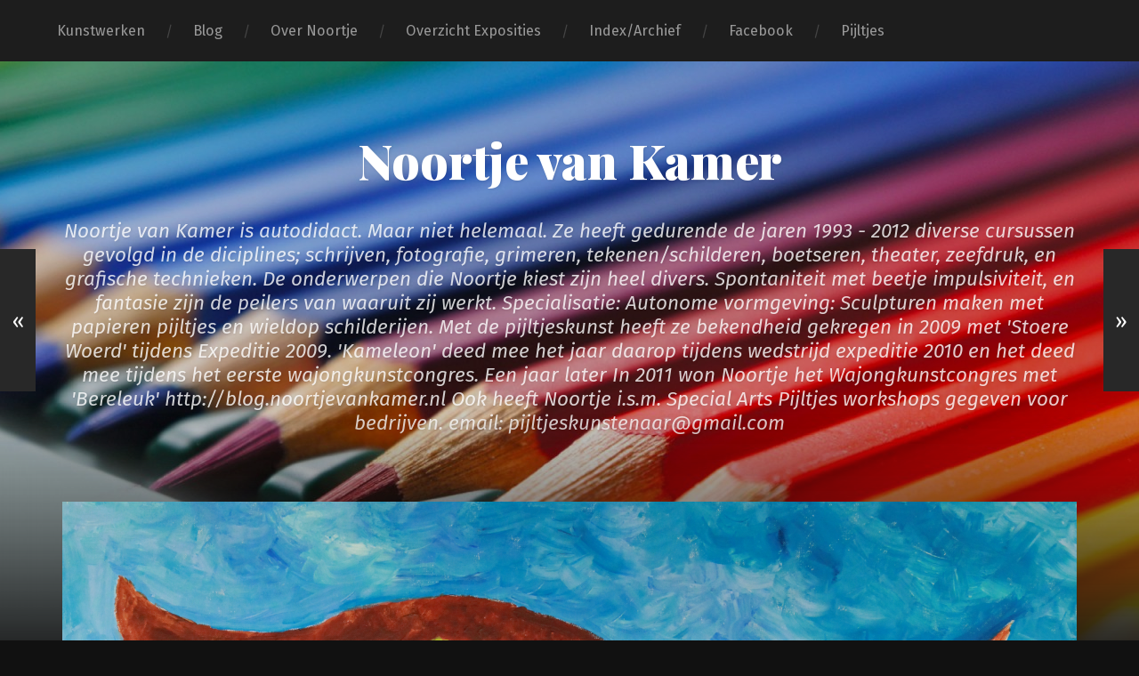

--- FILE ---
content_type: text/html; charset=UTF-8
request_url: http://www.noortjevankamer.nl/2014/01/21/skyline-van-amersfoort/
body_size: 8805
content:
<!DOCTYPE html>

<html lang="nl" class="no-js">

	<head>
		
		<meta http-equiv="content-type" content="text/html" charset="UTF-8" />
        <meta name="author" content="Noortje van Kamer" />
		<meta name="viewport" content="width=device-width, initial-scale=1, viewport-fit=cover">
        
        <link rel="profile" href="http://gmpg.org/xfn/11">
		 
		<title>Skyline van Amersfoort &#8211; Noortje van Kamer</title>
<meta name='robots' content='max-image-preview:large' />
<script>document.documentElement.className = document.documentElement.className.replace("no-js","js");</script>
<link rel="alternate" type="application/rss+xml" title="Noortje van Kamer &raquo; feed" href="http://www.noortjevankamer.nl/feed/" />
<link rel="alternate" type="application/rss+xml" title="Noortje van Kamer &raquo; reactiesfeed" href="http://www.noortjevankamer.nl/comments/feed/" />
<script type="text/javascript">
window._wpemojiSettings = {"baseUrl":"https:\/\/s.w.org\/images\/core\/emoji\/14.0.0\/72x72\/","ext":".png","svgUrl":"https:\/\/s.w.org\/images\/core\/emoji\/14.0.0\/svg\/","svgExt":".svg","source":{"concatemoji":"http:\/\/www.noortjevankamer.nl\/wp-includes\/js\/wp-emoji-release.min.js?ver=6.1.9"}};
/*! This file is auto-generated */
!function(e,a,t){var n,r,o,i=a.createElement("canvas"),p=i.getContext&&i.getContext("2d");function s(e,t){var a=String.fromCharCode,e=(p.clearRect(0,0,i.width,i.height),p.fillText(a.apply(this,e),0,0),i.toDataURL());return p.clearRect(0,0,i.width,i.height),p.fillText(a.apply(this,t),0,0),e===i.toDataURL()}function c(e){var t=a.createElement("script");t.src=e,t.defer=t.type="text/javascript",a.getElementsByTagName("head")[0].appendChild(t)}for(o=Array("flag","emoji"),t.supports={everything:!0,everythingExceptFlag:!0},r=0;r<o.length;r++)t.supports[o[r]]=function(e){if(p&&p.fillText)switch(p.textBaseline="top",p.font="600 32px Arial",e){case"flag":return s([127987,65039,8205,9895,65039],[127987,65039,8203,9895,65039])?!1:!s([55356,56826,55356,56819],[55356,56826,8203,55356,56819])&&!s([55356,57332,56128,56423,56128,56418,56128,56421,56128,56430,56128,56423,56128,56447],[55356,57332,8203,56128,56423,8203,56128,56418,8203,56128,56421,8203,56128,56430,8203,56128,56423,8203,56128,56447]);case"emoji":return!s([129777,127995,8205,129778,127999],[129777,127995,8203,129778,127999])}return!1}(o[r]),t.supports.everything=t.supports.everything&&t.supports[o[r]],"flag"!==o[r]&&(t.supports.everythingExceptFlag=t.supports.everythingExceptFlag&&t.supports[o[r]]);t.supports.everythingExceptFlag=t.supports.everythingExceptFlag&&!t.supports.flag,t.DOMReady=!1,t.readyCallback=function(){t.DOMReady=!0},t.supports.everything||(n=function(){t.readyCallback()},a.addEventListener?(a.addEventListener("DOMContentLoaded",n,!1),e.addEventListener("load",n,!1)):(e.attachEvent("onload",n),a.attachEvent("onreadystatechange",function(){"complete"===a.readyState&&t.readyCallback()})),(e=t.source||{}).concatemoji?c(e.concatemoji):e.wpemoji&&e.twemoji&&(c(e.twemoji),c(e.wpemoji)))}(window,document,window._wpemojiSettings);
</script>
<style type="text/css">
img.wp-smiley,
img.emoji {
	display: inline !important;
	border: none !important;
	box-shadow: none !important;
	height: 1em !important;
	width: 1em !important;
	margin: 0 0.07em !important;
	vertical-align: -0.1em !important;
	background: none !important;
	padding: 0 !important;
}
</style>
	<link rel='stylesheet' id='wp-block-library-css' href='http://www.noortjevankamer.nl/wp-includes/css/dist/block-library/style.min.css?ver=6.1.9' type='text/css' media='all' />
<link rel='stylesheet' id='classic-theme-styles-css' href='http://www.noortjevankamer.nl/wp-includes/css/classic-themes.min.css?ver=1' type='text/css' media='all' />
<style id='global-styles-inline-css' type='text/css'>
body{--wp--preset--color--black: #222;--wp--preset--color--cyan-bluish-gray: #abb8c3;--wp--preset--color--white: #fff;--wp--preset--color--pale-pink: #f78da7;--wp--preset--color--vivid-red: #cf2e2e;--wp--preset--color--luminous-vivid-orange: #ff6900;--wp--preset--color--luminous-vivid-amber: #fcb900;--wp--preset--color--light-green-cyan: #7bdcb5;--wp--preset--color--vivid-green-cyan: #00d084;--wp--preset--color--pale-cyan-blue: #8ed1fc;--wp--preset--color--vivid-cyan-blue: #0693e3;--wp--preset--color--vivid-purple: #9b51e0;--wp--preset--color--accent: #6191bf;--wp--preset--color--dark-gray: #444;--wp--preset--color--medium-gray: #666;--wp--preset--color--light-gray: #888;--wp--preset--gradient--vivid-cyan-blue-to-vivid-purple: linear-gradient(135deg,rgba(6,147,227,1) 0%,rgb(155,81,224) 100%);--wp--preset--gradient--light-green-cyan-to-vivid-green-cyan: linear-gradient(135deg,rgb(122,220,180) 0%,rgb(0,208,130) 100%);--wp--preset--gradient--luminous-vivid-amber-to-luminous-vivid-orange: linear-gradient(135deg,rgba(252,185,0,1) 0%,rgba(255,105,0,1) 100%);--wp--preset--gradient--luminous-vivid-orange-to-vivid-red: linear-gradient(135deg,rgba(255,105,0,1) 0%,rgb(207,46,46) 100%);--wp--preset--gradient--very-light-gray-to-cyan-bluish-gray: linear-gradient(135deg,rgb(238,238,238) 0%,rgb(169,184,195) 100%);--wp--preset--gradient--cool-to-warm-spectrum: linear-gradient(135deg,rgb(74,234,220) 0%,rgb(151,120,209) 20%,rgb(207,42,186) 40%,rgb(238,44,130) 60%,rgb(251,105,98) 80%,rgb(254,248,76) 100%);--wp--preset--gradient--blush-light-purple: linear-gradient(135deg,rgb(255,206,236) 0%,rgb(152,150,240) 100%);--wp--preset--gradient--blush-bordeaux: linear-gradient(135deg,rgb(254,205,165) 0%,rgb(254,45,45) 50%,rgb(107,0,62) 100%);--wp--preset--gradient--luminous-dusk: linear-gradient(135deg,rgb(255,203,112) 0%,rgb(199,81,192) 50%,rgb(65,88,208) 100%);--wp--preset--gradient--pale-ocean: linear-gradient(135deg,rgb(255,245,203) 0%,rgb(182,227,212) 50%,rgb(51,167,181) 100%);--wp--preset--gradient--electric-grass: linear-gradient(135deg,rgb(202,248,128) 0%,rgb(113,206,126) 100%);--wp--preset--gradient--midnight: linear-gradient(135deg,rgb(2,3,129) 0%,rgb(40,116,252) 100%);--wp--preset--duotone--dark-grayscale: url('#wp-duotone-dark-grayscale');--wp--preset--duotone--grayscale: url('#wp-duotone-grayscale');--wp--preset--duotone--purple-yellow: url('#wp-duotone-purple-yellow');--wp--preset--duotone--blue-red: url('#wp-duotone-blue-red');--wp--preset--duotone--midnight: url('#wp-duotone-midnight');--wp--preset--duotone--magenta-yellow: url('#wp-duotone-magenta-yellow');--wp--preset--duotone--purple-green: url('#wp-duotone-purple-green');--wp--preset--duotone--blue-orange: url('#wp-duotone-blue-orange');--wp--preset--font-size--small: 18px;--wp--preset--font-size--medium: 20px;--wp--preset--font-size--large: 25px;--wp--preset--font-size--x-large: 42px;--wp--preset--font-size--normal: 21px;--wp--preset--font-size--larger: 30px;--wp--preset--spacing--20: 0.44rem;--wp--preset--spacing--30: 0.67rem;--wp--preset--spacing--40: 1rem;--wp--preset--spacing--50: 1.5rem;--wp--preset--spacing--60: 2.25rem;--wp--preset--spacing--70: 3.38rem;--wp--preset--spacing--80: 5.06rem;}:where(.is-layout-flex){gap: 0.5em;}body .is-layout-flow > .alignleft{float: left;margin-inline-start: 0;margin-inline-end: 2em;}body .is-layout-flow > .alignright{float: right;margin-inline-start: 2em;margin-inline-end: 0;}body .is-layout-flow > .aligncenter{margin-left: auto !important;margin-right: auto !important;}body .is-layout-constrained > .alignleft{float: left;margin-inline-start: 0;margin-inline-end: 2em;}body .is-layout-constrained > .alignright{float: right;margin-inline-start: 2em;margin-inline-end: 0;}body .is-layout-constrained > .aligncenter{margin-left: auto !important;margin-right: auto !important;}body .is-layout-constrained > :where(:not(.alignleft):not(.alignright):not(.alignfull)){max-width: var(--wp--style--global--content-size);margin-left: auto !important;margin-right: auto !important;}body .is-layout-constrained > .alignwide{max-width: var(--wp--style--global--wide-size);}body .is-layout-flex{display: flex;}body .is-layout-flex{flex-wrap: wrap;align-items: center;}body .is-layout-flex > *{margin: 0;}:where(.wp-block-columns.is-layout-flex){gap: 2em;}.has-black-color{color: var(--wp--preset--color--black) !important;}.has-cyan-bluish-gray-color{color: var(--wp--preset--color--cyan-bluish-gray) !important;}.has-white-color{color: var(--wp--preset--color--white) !important;}.has-pale-pink-color{color: var(--wp--preset--color--pale-pink) !important;}.has-vivid-red-color{color: var(--wp--preset--color--vivid-red) !important;}.has-luminous-vivid-orange-color{color: var(--wp--preset--color--luminous-vivid-orange) !important;}.has-luminous-vivid-amber-color{color: var(--wp--preset--color--luminous-vivid-amber) !important;}.has-light-green-cyan-color{color: var(--wp--preset--color--light-green-cyan) !important;}.has-vivid-green-cyan-color{color: var(--wp--preset--color--vivid-green-cyan) !important;}.has-pale-cyan-blue-color{color: var(--wp--preset--color--pale-cyan-blue) !important;}.has-vivid-cyan-blue-color{color: var(--wp--preset--color--vivid-cyan-blue) !important;}.has-vivid-purple-color{color: var(--wp--preset--color--vivid-purple) !important;}.has-black-background-color{background-color: var(--wp--preset--color--black) !important;}.has-cyan-bluish-gray-background-color{background-color: var(--wp--preset--color--cyan-bluish-gray) !important;}.has-white-background-color{background-color: var(--wp--preset--color--white) !important;}.has-pale-pink-background-color{background-color: var(--wp--preset--color--pale-pink) !important;}.has-vivid-red-background-color{background-color: var(--wp--preset--color--vivid-red) !important;}.has-luminous-vivid-orange-background-color{background-color: var(--wp--preset--color--luminous-vivid-orange) !important;}.has-luminous-vivid-amber-background-color{background-color: var(--wp--preset--color--luminous-vivid-amber) !important;}.has-light-green-cyan-background-color{background-color: var(--wp--preset--color--light-green-cyan) !important;}.has-vivid-green-cyan-background-color{background-color: var(--wp--preset--color--vivid-green-cyan) !important;}.has-pale-cyan-blue-background-color{background-color: var(--wp--preset--color--pale-cyan-blue) !important;}.has-vivid-cyan-blue-background-color{background-color: var(--wp--preset--color--vivid-cyan-blue) !important;}.has-vivid-purple-background-color{background-color: var(--wp--preset--color--vivid-purple) !important;}.has-black-border-color{border-color: var(--wp--preset--color--black) !important;}.has-cyan-bluish-gray-border-color{border-color: var(--wp--preset--color--cyan-bluish-gray) !important;}.has-white-border-color{border-color: var(--wp--preset--color--white) !important;}.has-pale-pink-border-color{border-color: var(--wp--preset--color--pale-pink) !important;}.has-vivid-red-border-color{border-color: var(--wp--preset--color--vivid-red) !important;}.has-luminous-vivid-orange-border-color{border-color: var(--wp--preset--color--luminous-vivid-orange) !important;}.has-luminous-vivid-amber-border-color{border-color: var(--wp--preset--color--luminous-vivid-amber) !important;}.has-light-green-cyan-border-color{border-color: var(--wp--preset--color--light-green-cyan) !important;}.has-vivid-green-cyan-border-color{border-color: var(--wp--preset--color--vivid-green-cyan) !important;}.has-pale-cyan-blue-border-color{border-color: var(--wp--preset--color--pale-cyan-blue) !important;}.has-vivid-cyan-blue-border-color{border-color: var(--wp--preset--color--vivid-cyan-blue) !important;}.has-vivid-purple-border-color{border-color: var(--wp--preset--color--vivid-purple) !important;}.has-vivid-cyan-blue-to-vivid-purple-gradient-background{background: var(--wp--preset--gradient--vivid-cyan-blue-to-vivid-purple) !important;}.has-light-green-cyan-to-vivid-green-cyan-gradient-background{background: var(--wp--preset--gradient--light-green-cyan-to-vivid-green-cyan) !important;}.has-luminous-vivid-amber-to-luminous-vivid-orange-gradient-background{background: var(--wp--preset--gradient--luminous-vivid-amber-to-luminous-vivid-orange) !important;}.has-luminous-vivid-orange-to-vivid-red-gradient-background{background: var(--wp--preset--gradient--luminous-vivid-orange-to-vivid-red) !important;}.has-very-light-gray-to-cyan-bluish-gray-gradient-background{background: var(--wp--preset--gradient--very-light-gray-to-cyan-bluish-gray) !important;}.has-cool-to-warm-spectrum-gradient-background{background: var(--wp--preset--gradient--cool-to-warm-spectrum) !important;}.has-blush-light-purple-gradient-background{background: var(--wp--preset--gradient--blush-light-purple) !important;}.has-blush-bordeaux-gradient-background{background: var(--wp--preset--gradient--blush-bordeaux) !important;}.has-luminous-dusk-gradient-background{background: var(--wp--preset--gradient--luminous-dusk) !important;}.has-pale-ocean-gradient-background{background: var(--wp--preset--gradient--pale-ocean) !important;}.has-electric-grass-gradient-background{background: var(--wp--preset--gradient--electric-grass) !important;}.has-midnight-gradient-background{background: var(--wp--preset--gradient--midnight) !important;}.has-small-font-size{font-size: var(--wp--preset--font-size--small) !important;}.has-medium-font-size{font-size: var(--wp--preset--font-size--medium) !important;}.has-large-font-size{font-size: var(--wp--preset--font-size--large) !important;}.has-x-large-font-size{font-size: var(--wp--preset--font-size--x-large) !important;}
.wp-block-navigation a:where(:not(.wp-element-button)){color: inherit;}
:where(.wp-block-columns.is-layout-flex){gap: 2em;}
.wp-block-pullquote{font-size: 1.5em;line-height: 1.6;}
</style>
<link rel='stylesheet' id='garfunkel_googleFonts-css' href='//fonts.googleapis.com/css?family=Fira+Sans%3A400%2C500%2C700%2C400italic%2C700italic%7CPlayfair+Display%3A400%2C900%7CCrimson+Text%3A700%2C400italic%2C700italic%2C400&#038;ver=6.1.9' type='text/css' media='all' />
<link rel='stylesheet' id='garfunkel_genericons-css' href='http://www.noortjevankamer.nl/wp-content/themes/garfunkel/assets/css/genericons.min.css?ver=6.1.9' type='text/css' media='all' />
<link rel='stylesheet' id='garfunkel_style-css' href='http://www.noortjevankamer.nl/wp-content/themes/garfunkel/style.css?ver=2.0.2' type='text/css' media='all' />
<script type='text/javascript' src='http://www.noortjevankamer.nl/wp-includes/js/jquery/jquery.min.js?ver=3.6.1' id='jquery-core-js'></script>
<script type='text/javascript' src='http://www.noortjevankamer.nl/wp-includes/js/jquery/jquery-migrate.min.js?ver=3.3.2' id='jquery-migrate-js'></script>
<script type='text/javascript' src='http://www.noortjevankamer.nl/wp-content/themes/garfunkel/assets/js/flexslider.js?ver=6.1.9' id='garfunkel_flexslider-js'></script>
<link rel="https://api.w.org/" href="http://www.noortjevankamer.nl/wp-json/" /><link rel="alternate" type="application/json" href="http://www.noortjevankamer.nl/wp-json/wp/v2/posts/369" /><link rel="EditURI" type="application/rsd+xml" title="RSD" href="http://www.noortjevankamer.nl/xmlrpc.php?rsd" />
<link rel="wlwmanifest" type="application/wlwmanifest+xml" href="http://www.noortjevankamer.nl/wp-includes/wlwmanifest.xml" />
<meta name="generator" content="WordPress 6.1.9" />
<link rel="canonical" href="http://www.noortjevankamer.nl/2014/01/21/skyline-van-amersfoort/" />
<link rel='shortlink' href='http://www.noortjevankamer.nl/?p=369' />
<link rel="alternate" type="application/json+oembed" href="http://www.noortjevankamer.nl/wp-json/oembed/1.0/embed?url=http%3A%2F%2Fwww.noortjevankamer.nl%2F2014%2F01%2F21%2Fskyline-van-amersfoort%2F" />
<link rel="alternate" type="text/xml+oembed" href="http://www.noortjevankamer.nl/wp-json/oembed/1.0/embed?url=http%3A%2F%2Fwww.noortjevankamer.nl%2F2014%2F01%2F21%2Fskyline-van-amersfoort%2F&#038;format=xml" />
<!--Customizer CSS--><style type="text/css">body a { color:#6191bf; }body a:hover { color:#6191bf; }.blog-title a:hover { color:#6191bf; }.menu-social a:hover { background-color:#6191bf; }.sticky.post .is-sticky { background-color:#6191bf; }.sticky.post .is-sticky:before { border-top-color:#6191bf; }.sticky.post .is-sticky:before { border-left-color:#6191bf; }.sticky.post .is-sticky:after { border-top-color:#6191bf; }.sticky.post .is-sticky:after { border-right-color:#6191bf; }.post-title a:hover { color:#6191bf; }.post-quote { background:#6191bf; }.post-link { background:#6191bf; }.post-content a { color:#6191bf; }.post-content a:hover { color:#6191bf; }.post-content fieldset legend { background:#6191bf; }.post-content input[type="button"]:hover { background:#6191bf; }.post-content input[type="reset"]:hover { background:#6191bf; }.post-content input[type="submit"]:hover { background:#6191bf; }.post-content .has-accent-color { color:#6191bf; }.post-content .has-accent-background-color { background-color:#6191bf; }.post-nav-fixed a:hover { background:#6191bf; }.tab-post-meta .post-nav a:hover h4 { color:#6191bf; }.post-info-items a:hover { color:#6191bf; }.page-links a { color:#6191bf; }.page-links a:hover { background:#6191bf; }.author-name a:hover { color:#6191bf; }.content-by { color:#6191bf; }.author-content a:hover .title { color:#6191bf; }.author-content a:hover .post-icon { background:#6191bf; }.comment-notes a { color:#6191bf; }.comment-notes a:hover { color:#6191bf; }.content #respond input[type="submit"] { background-color:#6191bf; }.comment-header h4 a { color:#6191bf; }.bypostauthor > .comment:before { background:#6191bf; }.comment-actions a:hover { color:#6191bf; }#cancel-comment-reply-link { color:#6191bf; }#cancel-comment-reply-link:hover { color:#6191bf; }.comments-nav a:hover { color:#6191bf; }.widget-title a { color:#6191bf; }.widget-title a:hover { color:#6191bf; }.widget_text a { color:#6191bf; }.widget_text a:hover { color:#6191bf; }.widget_rss li a:hover { color:#6191bf; }.widget_archive li a:hover { color:#6191bf; }.widget_meta li a:hover { color:#6191bf; }.widget_pages li a:hover { color:#6191bf; }.widget_links li a:hover { color:#6191bf; }.widget_categories li a:hover { color:#6191bf; }.widget_rss .widget-content ul a.rsswidget:hover { color:#6191bf; }#wp-calendar a { color:#6191bf; }#wp-calendar a:hover { color:#6191bf; }#wp-calendar thead { color:#6191bf; }#wp-calendar tfoot a:hover { color:#6191bf; }.tagcloud a:hover { background:#6191bf; }.widget_garfunkel_recent_posts a:hover .title { color:#6191bf; }.widget_garfunkel_recent_posts a:hover .post-icon { background:#6191bf; }.widget_garfunkel_recent_comments a:hover .title { color:#6191bf; }.widget_garfunkel_recent_comments a:hover .post-icon { background:#6191bf; }.mobile-menu a:hover { background:#6191bf; }.mobile-menu-container .menu-social a:hover { background:#6191bf; }</style><!--/Customizer CSS-->	
	</head>
    
    <body class="post-template-default single single-post postid-369 single-format-image has-featured-image">

		<svg xmlns="http://www.w3.org/2000/svg" viewBox="0 0 0 0" width="0" height="0" focusable="false" role="none" style="visibility: hidden; position: absolute; left: -9999px; overflow: hidden;" ><defs><filter id="wp-duotone-dark-grayscale"><feColorMatrix color-interpolation-filters="sRGB" type="matrix" values=" .299 .587 .114 0 0 .299 .587 .114 0 0 .299 .587 .114 0 0 .299 .587 .114 0 0 " /><feComponentTransfer color-interpolation-filters="sRGB" ><feFuncR type="table" tableValues="0 0.49803921568627" /><feFuncG type="table" tableValues="0 0.49803921568627" /><feFuncB type="table" tableValues="0 0.49803921568627" /><feFuncA type="table" tableValues="1 1" /></feComponentTransfer><feComposite in2="SourceGraphic" operator="in" /></filter></defs></svg><svg xmlns="http://www.w3.org/2000/svg" viewBox="0 0 0 0" width="0" height="0" focusable="false" role="none" style="visibility: hidden; position: absolute; left: -9999px; overflow: hidden;" ><defs><filter id="wp-duotone-grayscale"><feColorMatrix color-interpolation-filters="sRGB" type="matrix" values=" .299 .587 .114 0 0 .299 .587 .114 0 0 .299 .587 .114 0 0 .299 .587 .114 0 0 " /><feComponentTransfer color-interpolation-filters="sRGB" ><feFuncR type="table" tableValues="0 1" /><feFuncG type="table" tableValues="0 1" /><feFuncB type="table" tableValues="0 1" /><feFuncA type="table" tableValues="1 1" /></feComponentTransfer><feComposite in2="SourceGraphic" operator="in" /></filter></defs></svg><svg xmlns="http://www.w3.org/2000/svg" viewBox="0 0 0 0" width="0" height="0" focusable="false" role="none" style="visibility: hidden; position: absolute; left: -9999px; overflow: hidden;" ><defs><filter id="wp-duotone-purple-yellow"><feColorMatrix color-interpolation-filters="sRGB" type="matrix" values=" .299 .587 .114 0 0 .299 .587 .114 0 0 .299 .587 .114 0 0 .299 .587 .114 0 0 " /><feComponentTransfer color-interpolation-filters="sRGB" ><feFuncR type="table" tableValues="0.54901960784314 0.98823529411765" /><feFuncG type="table" tableValues="0 1" /><feFuncB type="table" tableValues="0.71764705882353 0.25490196078431" /><feFuncA type="table" tableValues="1 1" /></feComponentTransfer><feComposite in2="SourceGraphic" operator="in" /></filter></defs></svg><svg xmlns="http://www.w3.org/2000/svg" viewBox="0 0 0 0" width="0" height="0" focusable="false" role="none" style="visibility: hidden; position: absolute; left: -9999px; overflow: hidden;" ><defs><filter id="wp-duotone-blue-red"><feColorMatrix color-interpolation-filters="sRGB" type="matrix" values=" .299 .587 .114 0 0 .299 .587 .114 0 0 .299 .587 .114 0 0 .299 .587 .114 0 0 " /><feComponentTransfer color-interpolation-filters="sRGB" ><feFuncR type="table" tableValues="0 1" /><feFuncG type="table" tableValues="0 0.27843137254902" /><feFuncB type="table" tableValues="0.5921568627451 0.27843137254902" /><feFuncA type="table" tableValues="1 1" /></feComponentTransfer><feComposite in2="SourceGraphic" operator="in" /></filter></defs></svg><svg xmlns="http://www.w3.org/2000/svg" viewBox="0 0 0 0" width="0" height="0" focusable="false" role="none" style="visibility: hidden; position: absolute; left: -9999px; overflow: hidden;" ><defs><filter id="wp-duotone-midnight"><feColorMatrix color-interpolation-filters="sRGB" type="matrix" values=" .299 .587 .114 0 0 .299 .587 .114 0 0 .299 .587 .114 0 0 .299 .587 .114 0 0 " /><feComponentTransfer color-interpolation-filters="sRGB" ><feFuncR type="table" tableValues="0 0" /><feFuncG type="table" tableValues="0 0.64705882352941" /><feFuncB type="table" tableValues="0 1" /><feFuncA type="table" tableValues="1 1" /></feComponentTransfer><feComposite in2="SourceGraphic" operator="in" /></filter></defs></svg><svg xmlns="http://www.w3.org/2000/svg" viewBox="0 0 0 0" width="0" height="0" focusable="false" role="none" style="visibility: hidden; position: absolute; left: -9999px; overflow: hidden;" ><defs><filter id="wp-duotone-magenta-yellow"><feColorMatrix color-interpolation-filters="sRGB" type="matrix" values=" .299 .587 .114 0 0 .299 .587 .114 0 0 .299 .587 .114 0 0 .299 .587 .114 0 0 " /><feComponentTransfer color-interpolation-filters="sRGB" ><feFuncR type="table" tableValues="0.78039215686275 1" /><feFuncG type="table" tableValues="0 0.94901960784314" /><feFuncB type="table" tableValues="0.35294117647059 0.47058823529412" /><feFuncA type="table" tableValues="1 1" /></feComponentTransfer><feComposite in2="SourceGraphic" operator="in" /></filter></defs></svg><svg xmlns="http://www.w3.org/2000/svg" viewBox="0 0 0 0" width="0" height="0" focusable="false" role="none" style="visibility: hidden; position: absolute; left: -9999px; overflow: hidden;" ><defs><filter id="wp-duotone-purple-green"><feColorMatrix color-interpolation-filters="sRGB" type="matrix" values=" .299 .587 .114 0 0 .299 .587 .114 0 0 .299 .587 .114 0 0 .299 .587 .114 0 0 " /><feComponentTransfer color-interpolation-filters="sRGB" ><feFuncR type="table" tableValues="0.65098039215686 0.40392156862745" /><feFuncG type="table" tableValues="0 1" /><feFuncB type="table" tableValues="0.44705882352941 0.4" /><feFuncA type="table" tableValues="1 1" /></feComponentTransfer><feComposite in2="SourceGraphic" operator="in" /></filter></defs></svg><svg xmlns="http://www.w3.org/2000/svg" viewBox="0 0 0 0" width="0" height="0" focusable="false" role="none" style="visibility: hidden; position: absolute; left: -9999px; overflow: hidden;" ><defs><filter id="wp-duotone-blue-orange"><feColorMatrix color-interpolation-filters="sRGB" type="matrix" values=" .299 .587 .114 0 0 .299 .587 .114 0 0 .299 .587 .114 0 0 .299 .587 .114 0 0 " /><feComponentTransfer color-interpolation-filters="sRGB" ><feFuncR type="table" tableValues="0.098039215686275 1" /><feFuncG type="table" tableValues="0 0.66274509803922" /><feFuncB type="table" tableValues="0.84705882352941 0.41960784313725" /><feFuncA type="table" tableValues="1 1" /></feComponentTransfer><feComposite in2="SourceGraphic" operator="in" /></filter></defs></svg>	
		<div class="navigation">
		
			<div class="section-inner">
				
				<ul class="main-menu">
				
					<li id="menu-item-1373" class="menu-item menu-item-type-custom menu-item-object-custom menu-item-1373"><a href="http://www.noortjevankamer.nl/category/kunstwerken/">Kunstwerken</a></li>
<li id="menu-item-21" class="menu-item menu-item-type-taxonomy menu-item-object-category menu-item-21"><a href="http://www.noortjevankamer.nl/category/blog/">Blog</a></li>
<li id="menu-item-483" class="menu-item menu-item-type-post_type menu-item-object-page menu-item-483"><a href="http://www.noortjevankamer.nl/over-noortje/">Over Noortje</a></li>
<li id="menu-item-555" class="menu-item menu-item-type-post_type menu-item-object-page menu-item-555"><a href="http://www.noortjevankamer.nl/overzicht-exposities/">Overzicht Exposities</a></li>
<li id="menu-item-1369" class="menu-item menu-item-type-post_type menu-item-object-page menu-item-home menu-item-1369"><a href="http://www.noortjevankamer.nl/blogindex/">Index/Archief</a></li>
<li id="menu-item-4100" class="menu-item menu-item-type-custom menu-item-object-custom menu-item-4100"><a href="https://www.facebook.com/noortje.vankamer">Facebook</a></li>
<li id="menu-item-4101" class="menu-item menu-item-type-custom menu-item-object-custom menu-item-4101"><a href="https://www.facebook.com/pijltjes">Pijltjes</a></li>
											
				</ul><!-- .main-menu -->

				<div class="menu-social-desktop">
									</div><!-- .menu-social-desktop -->
			 
			</div><!-- .section-inner -->
			
			<div class="mobile-menu-container">
			
				<ul class="mobile-menu">
					<li id="menu-item-1373" class="menu-item menu-item-type-custom menu-item-object-custom menu-item-1373"><a href="http://www.noortjevankamer.nl/category/kunstwerken/">Kunstwerken</a></li>
<li id="menu-item-21" class="menu-item menu-item-type-taxonomy menu-item-object-category menu-item-21"><a href="http://www.noortjevankamer.nl/category/blog/">Blog</a></li>
<li id="menu-item-483" class="menu-item menu-item-type-post_type menu-item-object-page menu-item-483"><a href="http://www.noortjevankamer.nl/over-noortje/">Over Noortje</a></li>
<li id="menu-item-555" class="menu-item menu-item-type-post_type menu-item-object-page menu-item-555"><a href="http://www.noortjevankamer.nl/overzicht-exposities/">Overzicht Exposities</a></li>
<li id="menu-item-1369" class="menu-item menu-item-type-post_type menu-item-object-page menu-item-home menu-item-1369"><a href="http://www.noortjevankamer.nl/blogindex/">Index/Archief</a></li>
<li id="menu-item-4100" class="menu-item menu-item-type-custom menu-item-object-custom menu-item-4100"><a href="https://www.facebook.com/noortje.vankamer">Facebook</a></li>
<li id="menu-item-4101" class="menu-item menu-item-type-custom menu-item-object-custom menu-item-4101"><a href="https://www.facebook.com/pijltjes">Pijltjes</a></li>
				</ul><!-- .mobile-menu -->
				
				<div class="menu-social-mobile">
									</div><!-- .menu-social-mobile -->
										
			</div><!-- .mobile-menu-container -->
				 			
		</div><!-- .navigation -->
		
		<header class="title-section">

						
			<div class="bg-image master" style="background-image: url( http://www.noortjevankamer.nl/wp-content/uploads/2016/03/cropped-30-abstract-rainbow-wallpaper-20.jpg );"></div>
			
			<div class="bg-shader master"></div>
		
			<div class="section-inner">
			
				<div class="toggle-container">
			
					<a class="nav-toggle group" href="#">
				
						<div class="bars">
							<div class="bar"></div>
							<div class="bar"></div>
							<div class="bar"></div>
						</div>
						
						<p>
							<span class="menu">Menu</span>
							<span class="close">Sluiten</span>
						</p>
					
					</a>
				
				</div><!-- .toggle-container -->

				
					<div class="blog-title">
						<a href="http://www.noortjevankamer.nl" rel="home">Noortje van Kamer</a>
					</div>
				
											<h3 class="blog-subtitle">Noortje van Kamer is autodidact. Maar  niet helemaal. Ze heeft gedurende de jaren 1993 - 2012 diverse cursussen gevolgd in de diciplines;  schrijven, fotografie, grimeren, tekenen/schilderen, boetseren, theater, zeefdruk, en grafische technieken.   De onderwerpen die Noortje kiest zijn heel divers. Spontaniteit met beetje impulsiviteit, en fantasie zijn de peilers van waaruit zij werkt.   Specialisatie:  Autonome vormgeving:  Sculpturen maken met papieren pijltjes en wieldop schilderijen. Met de pijltjeskunst  heeft ze bekendheid gekregen in 2009 met &#039;Stoere Woerd&#039; tijdens Expeditie 2009. &#039;Kameleon&#039; deed mee het jaar daarop tijdens wedstrijd expeditie 2010 en het deed mee tijdens het eerste wajongkunstcongres. Een jaar later  In 2011 won Noortje het Wajongkunstcongres met &#039;Bereleuk&#039;  http://blog.noortjevankamer.nl Ook heeft Noortje i.s.m. Special Arts Pijltjes workshops gegeven voor bedrijven.   email: pijltjeskunstenaar@gmail.com</h3>
									
							
			</div><!-- .section-inner -->
		
		</header><!-- .title-section -->
<div class="wrapper">

											
	<div class="wrapper-inner section-inner group thin">
	
		<div class="content">
												        
										
					<article id="post-369" class="post post-369 type-post status-publish format-image has-post-thumbnail hentry category-kunstwerken tag-skyline-van-amersfoort post_format-post-format-image">

												
							<figure class="featured-media">
							
								<img width="1140" height="1374" src="http://www.noortjevankamer.nl/wp-content/uploads/2014/01/IMG_2302.jpg" class="attachment-post-thumbnail size-post-thumbnail wp-post-image" alt="" decoding="async" srcset="http://www.noortjevankamer.nl/wp-content/uploads/2014/01/IMG_2302.jpg 3588w, http://www.noortjevankamer.nl/wp-content/uploads/2014/01/IMG_2302-248x300.jpg 248w, http://www.noortjevankamer.nl/wp-content/uploads/2014/01/IMG_2302-849x1024.jpg 849w, http://www.noortjevankamer.nl/wp-content/uploads/2014/01/IMG_2302-288x348.jpg 288w, http://www.noortjevankamer.nl/wp-content/uploads/2014/01/IMG_2302-688x829.jpg 688w" sizes="(max-width: 1140px) 100vw, 1140px" />										
							</figure><!-- .featured-media -->
						
												
						<div class="post-inner">
						
							<div class="post-header">

																	<p class="post-date">21-01-2014</p>
																
								<h1 class="post-title">Skyline van Amersfoort</h1>								
							</div><!-- .post-header -->
																										
							<div class="post-content entry-content">

								<p><a href="http://www.noortjevankamer.nl/wp-content/uploads/2014/01/IMG_2302.jpg"><img decoding="async" loading="lazy" class="aligncenter size-medium wp-image-336" alt="Skyline van Amersfoort" src="http://www.noortjevankamer.nl/wp-content/uploads/2014/01/IMG_2302-248x300.jpg" width="248" height="300" srcset="http://www.noortjevankamer.nl/wp-content/uploads/2014/01/IMG_2302-248x300.jpg 248w, http://www.noortjevankamer.nl/wp-content/uploads/2014/01/IMG_2302-849x1024.jpg 849w, http://www.noortjevankamer.nl/wp-content/uploads/2014/01/IMG_2302-288x348.jpg 288w, http://www.noortjevankamer.nl/wp-content/uploads/2014/01/IMG_2302-688x829.jpg 688w" sizes="(max-width: 248px) 100vw, 248px" /></a></p>
													
							</div><!-- .post-content -->
							
														
						</div><!-- .post-inner -->

																				
							<div class="post-meta bottom">
							
								<div class="tab-selector">
									
									<ul class="group">

																				
										<li>
											<a class="tab-post-meta-toggle active" href="#" data-target=".tab-post-meta">
												<div class="genericon genericon-summary"></div>
												<span>Bericht info</span>
											</a>
										</li>
										<li>
											<a class="tab-author-meta-toggle" href="#" data-target=".tab-author-meta">
												<div class="genericon genericon-user"></div>
												<span>Auteur informatie</span>
											</a>
										</li>
										
									</ul>
									
								</div><!-- .tab-selector -->
								
								<div class="post-meta-tabs">
								
									<div class="post-meta-tabs-inner">

																				
										<div class="tab-post-meta tab group active">
										
											<ul class="post-info-items fright">
												<li>
													<div class="genericon genericon-user"></div>
													<a href="http://www.noortjevankamer.nl/author/admin/" title="Berichten van Noortje" rel="author">Noortje</a>												</li>
												<li>
													<div class="genericon genericon-time"></div>
													<a href="http://www.noortjevankamer.nl/2014/01/21/skyline-van-amersfoort/">
														21-01-2014													</a>
												</li>
												<li>
													<div class="genericon genericon-category"></div>
													<a href="http://www.noortjevankamer.nl/category/kunstwerken/" rel="category tag">Kunstwerken</a>												</li>
																									<li>
														<div class="genericon genericon-tag"></div>
														<a href="http://www.noortjevankamer.nl/tag/skyline-van-amersfoort/" rel="tag">Skyline van Amersfoort</a>													</li>
																							</ul>
										
											<div class="post-nav fleft">
											
																									<a class="post-nav-prev" href="http://www.noortjevankamer.nl/2014/01/21/konijn-2/">
														<p>Vorig bericht</p>
														<h4>Konijn</h4>
													</a>
																								
																									<a class="post-nav-next" href="http://www.noortjevankamer.nl/2014/01/21/closeupblikje/">
														<p>Volgend bericht</p>
														<h4>Closeup van Blikje</h4>
													</a>
																							
											</div><!-- .post-nav -->
										
										</div><!-- .tab-post-meta -->
										
										<div class="tab-author-meta tab">

																					
											<a href="http://www.noortjevankamer.nl/author/admin/" class="author-avatar">
												<img alt='' src='http://1.gravatar.com/avatar/d86d304ddeadc4ca26f4cdc6931cf1e7?s=256&#038;d=mm&#038;r=g' srcset='http://1.gravatar.com/avatar/d86d304ddeadc4ca26f4cdc6931cf1e7?s=512&#038;d=mm&#038;r=g 2x' class='avatar avatar-256 photo' height='256' width='256' loading='lazy' decoding='async'/>											</a>
										
											<div class="author-meta-inner">
											
												<h3 class="author-name"><a href="http://www.noortjevankamer.nl/author/admin/" title="Berichten van Noortje" rel="author">Noortje</a></h3>
						
																										<p class="author-position">Auteur</p>
																										
																							
											</div><!-- .author-meta-inner -->
																				
											<div class="author-content group">
											
												<div class="one-half author-posts">
											
													<h4 class="content-by">Berichten door Noortje</h4>
												
													<ul>
												
														
															<li class="has-thumb">
																<a href="http://www.noortjevankamer.nl/2018/01/11/lachebek-2/" class="group">
																
																	<div class="post-icon">
																		<img width="150" height="150" src="http://www.noortjevankamer.nl/wp-content/uploads/2018/01/IMG_1536-e1515686337471-150x150.jpg" class="attachment-thumbnail size-thumbnail wp-post-image" alt="" decoding="async" loading="lazy" />																	</div>
																	
																	<h5 class="title">Lachebek</h5>
																	<p class="meta">11-01-2018</p>
																</a>
															</li>
															
															<li class="has-thumb">
																<a href="http://www.noortjevankamer.nl/2018/01/11/zonnenmaan-2/" class="group">
																
																	<div class="post-icon">
																		<img width="150" height="150" src="http://www.noortjevankamer.nl/wp-content/uploads/2018/01/IMG_1544-e1515686169716-150x150.jpg" class="attachment-thumbnail size-thumbnail wp-post-image" alt="" decoding="async" loading="lazy" />																	</div>
																	
																	<h5 class="title">Zonnenmaan</h5>
																	<p class="meta">11-01-2018</p>
																</a>
															</li>
															
															<li class="has-thumb">
																<a href="http://www.noortjevankamer.nl/2018/01/11/zonnenmaan/" class="group">
																
																	<div class="post-icon">
																		<img width="150" height="150" src="http://www.noortjevankamer.nl/wp-content/uploads/2018/01/IMG_1596-e1515686191481-150x150.jpg" class="attachment-thumbnail size-thumbnail wp-post-image" alt="" decoding="async" loading="lazy" />																	</div>
																	
																	<h5 class="title">Zonnenmaan</h5>
																	<p class="meta">11-01-2018</p>
																</a>
															</li>
															
															<li class="has-thumb">
																<a href="http://www.noortjevankamer.nl/2017/11/08/experiment-bol-3/" class="group">
																
																	<div class="post-icon">
																		<img width="150" height="150" src="http://www.noortjevankamer.nl/wp-content/uploads/2017/11/IMG_1385-150x150.jpg" class="attachment-thumbnail size-thumbnail wp-post-image" alt="" decoding="async" loading="lazy" />																	</div>
																	
																	<h5 class="title">Experiment Bol</h5>
																	<p class="meta">08-11-2017</p>
																</a>
															</li>
															
															<li class="has-thumb">
																<a href="http://www.noortjevankamer.nl/2017/11/08/experiment-bol-2/" class="group">
																
																	<div class="post-icon">
																		<img width="150" height="150" src="http://www.noortjevankamer.nl/wp-content/uploads/2017/11/IMG_1384-150x150.jpg" class="attachment-thumbnail size-thumbnail wp-post-image" alt="" decoding="async" loading="lazy" />																	</div>
																	
																	<h5 class="title">Experiment Bol</h5>
																	<p class="meta">08-11-2017</p>
																</a>
															</li>
																													
													</ul>
												
												</div><!-- .author-posts -->
												
												<div class="one-half author-comments">
												
													<h4 class="content-by">Reacties door Noortje</h4>
													
													<ul>
				
																											
													</ul>
												
												</div><!-- .author-comments -->
												
											</div><!-- .author-content -->
										
										</div><!-- .tab-author-meta -->
									
									</div><!-- .post-meta-tabs-inner -->
								
								</div><!-- .post-meta-tabs -->
									
							</div><!-- .post-meta.bottom -->
							
							<div class="post-nav-fixed">
										
																	<a class="post-nav-prev" href="http://www.noortjevankamer.nl/2014/01/21/konijn-2/">
										<span class="hidden">Vorig bericht</span>
										<span class="arrow">&laquo;</span>
									</a>
																
																	<a class="post-nav-next" href="http://www.noortjevankamer.nl/2014/01/21/closeupblikje/">
										<span class="hidden">Volgend bericht</span>
										<span class="arrow">&raquo;</span>
									</a>
								
							</div><!-- .post-nav -->

						
						
	<div class="widget-area group">
	
					<div class="column column-1 one-third" role="complementary">
				<div id="nav_menu-3" class="widget widget_nav_menu"><div class="widget-content"><h3 class="widget-title">Menu</h3><div class="menu-hoofdmenu-container"><ul id="menu-hoofdmenu-1" class="menu"><li class="menu-item menu-item-type-custom menu-item-object-custom menu-item-1373"><a href="http://www.noortjevankamer.nl/category/kunstwerken/">Kunstwerken</a></li>
<li class="menu-item menu-item-type-taxonomy menu-item-object-category menu-item-21"><a href="http://www.noortjevankamer.nl/category/blog/">Blog</a></li>
<li class="menu-item menu-item-type-post_type menu-item-object-page menu-item-483"><a href="http://www.noortjevankamer.nl/over-noortje/">Over Noortje</a></li>
<li class="menu-item menu-item-type-post_type menu-item-object-page menu-item-555"><a href="http://www.noortjevankamer.nl/overzicht-exposities/">Overzicht Exposities</a></li>
<li class="menu-item menu-item-type-post_type menu-item-object-page menu-item-home menu-item-1369"><a href="http://www.noortjevankamer.nl/blogindex/">Index/Archief</a></li>
<li class="menu-item menu-item-type-custom menu-item-object-custom menu-item-4100"><a href="https://www.facebook.com/noortje.vankamer">Facebook</a></li>
<li class="menu-item menu-item-type-custom menu-item-object-custom menu-item-4101"><a href="https://www.facebook.com/pijltjes">Pijltjes</a></li>
</ul></div></div></div><div id="categories-5" class="widget widget_categories"><div class="widget-content"><h3 class="widget-title">Categories</h3>
			<ul>
					<li class="cat-item cat-item-1"><a href="http://www.noortjevankamer.nl/category/blog/">Blog</a> (6)
</li>
	<li class="cat-item cat-item-4"><a href="http://www.noortjevankamer.nl/category/kunstwerken/">Kunstwerken</a> (188)
</li>
			</ul>

			</div></div><div id="archives-3" class="widget widget_archive"><div class="widget-content"><h3 class="widget-title">Archief</h3>
			<ul>
					<li><a href='http://www.noortjevankamer.nl/2022/09/'>september 2022</a></li>
	<li><a href='http://www.noortjevankamer.nl/2020/10/'>oktober 2020</a></li>
	<li><a href='http://www.noortjevankamer.nl/2020/09/'>september 2020</a></li>
	<li><a href='http://www.noortjevankamer.nl/2020/07/'>juli 2020</a></li>
	<li><a href='http://www.noortjevankamer.nl/2019/12/'>december 2019</a></li>
	<li><a href='http://www.noortjevankamer.nl/2019/11/'>november 2019</a></li>
	<li><a href='http://www.noortjevankamer.nl/2018/01/'>januari 2018</a></li>
	<li><a href='http://www.noortjevankamer.nl/2017/11/'>november 2017</a></li>
	<li><a href='http://www.noortjevankamer.nl/2017/05/'>mei 2017</a></li>
	<li><a href='http://www.noortjevankamer.nl/2017/03/'>maart 2017</a></li>
	<li><a href='http://www.noortjevankamer.nl/2017/01/'>januari 2017</a></li>
	<li><a href='http://www.noortjevankamer.nl/2016/12/'>december 2016</a></li>
	<li><a href='http://www.noortjevankamer.nl/2016/10/'>oktober 2016</a></li>
	<li><a href='http://www.noortjevankamer.nl/2016/05/'>mei 2016</a></li>
	<li><a href='http://www.noortjevankamer.nl/2016/04/'>april 2016</a></li>
	<li><a href='http://www.noortjevankamer.nl/2016/03/'>maart 2016</a></li>
	<li><a href='http://www.noortjevankamer.nl/2016/02/'>februari 2016</a></li>
	<li><a href='http://www.noortjevankamer.nl/2015/08/'>augustus 2015</a></li>
	<li><a href='http://www.noortjevankamer.nl/2015/07/'>juli 2015</a></li>
	<li><a href='http://www.noortjevankamer.nl/2015/03/'>maart 2015</a></li>
	<li><a href='http://www.noortjevankamer.nl/2015/02/'>februari 2015</a></li>
	<li><a href='http://www.noortjevankamer.nl/2015/01/'>januari 2015</a></li>
	<li><a href='http://www.noortjevankamer.nl/2014/03/'>maart 2014</a></li>
	<li><a href='http://www.noortjevankamer.nl/2014/02/'>februari 2014</a></li>
	<li><a href='http://www.noortjevankamer.nl/2014/01/'>januari 2014</a></li>
	<li><a href='http://www.noortjevankamer.nl/2013/12/'>december 2013</a></li>
	<li><a href='http://www.noortjevankamer.nl/2013/08/'>augustus 2013</a></li>
			</ul>

			</div></div>			</div><!-- .column-1 -->
				
					<div class="column column-2 one-third" role="complementary">
				<div id="categories-8" class="widget widget_categories"><div class="widget-content"><h3 class="widget-title">Categorieën</h3>
			<ul>
					<li class="cat-item cat-item-1"><a href="http://www.noortjevankamer.nl/category/blog/">Blog</a> (6)
</li>
	<li class="cat-item cat-item-4"><a href="http://www.noortjevankamer.nl/category/kunstwerken/">Kunstwerken</a> (188)
</li>
			</ul>

			</div></div><div id="nav_menu-5" class="widget widget_nav_menu"><div class="widget-content"><h3 class="widget-title">Menu</h3><div class="menu-hoofdmenu-container"><ul id="menu-hoofdmenu-2" class="menu"><li class="menu-item menu-item-type-custom menu-item-object-custom menu-item-1373"><a href="http://www.noortjevankamer.nl/category/kunstwerken/">Kunstwerken</a></li>
<li class="menu-item menu-item-type-taxonomy menu-item-object-category menu-item-21"><a href="http://www.noortjevankamer.nl/category/blog/">Blog</a></li>
<li class="menu-item menu-item-type-post_type menu-item-object-page menu-item-483"><a href="http://www.noortjevankamer.nl/over-noortje/">Over Noortje</a></li>
<li class="menu-item menu-item-type-post_type menu-item-object-page menu-item-555"><a href="http://www.noortjevankamer.nl/overzicht-exposities/">Overzicht Exposities</a></li>
<li class="menu-item menu-item-type-post_type menu-item-object-page menu-item-home menu-item-1369"><a href="http://www.noortjevankamer.nl/blogindex/">Index/Archief</a></li>
<li class="menu-item menu-item-type-custom menu-item-object-custom menu-item-4100"><a href="https://www.facebook.com/noortje.vankamer">Facebook</a></li>
<li class="menu-item menu-item-type-custom menu-item-object-custom menu-item-4101"><a href="https://www.facebook.com/pijltjes">Pijltjes</a></li>
</ul></div></div></div><div id="archives-6" class="widget widget_archive"><div class="widget-content"><h3 class="widget-title">Archief</h3>
			<ul>
					<li><a href='http://www.noortjevankamer.nl/2022/09/'>september 2022</a>&nbsp;(4)</li>
	<li><a href='http://www.noortjevankamer.nl/2020/10/'>oktober 2020</a>&nbsp;(1)</li>
	<li><a href='http://www.noortjevankamer.nl/2020/09/'>september 2020</a>&nbsp;(1)</li>
	<li><a href='http://www.noortjevankamer.nl/2020/07/'>juli 2020</a>&nbsp;(21)</li>
	<li><a href='http://www.noortjevankamer.nl/2019/12/'>december 2019</a>&nbsp;(3)</li>
	<li><a href='http://www.noortjevankamer.nl/2019/11/'>november 2019</a>&nbsp;(4)</li>
	<li><a href='http://www.noortjevankamer.nl/2018/01/'>januari 2018</a>&nbsp;(3)</li>
	<li><a href='http://www.noortjevankamer.nl/2017/11/'>november 2017</a>&nbsp;(3)</li>
	<li><a href='http://www.noortjevankamer.nl/2017/05/'>mei 2017</a>&nbsp;(1)</li>
	<li><a href='http://www.noortjevankamer.nl/2017/03/'>maart 2017</a>&nbsp;(3)</li>
	<li><a href='http://www.noortjevankamer.nl/2017/01/'>januari 2017</a>&nbsp;(1)</li>
	<li><a href='http://www.noortjevankamer.nl/2016/12/'>december 2016</a>&nbsp;(2)</li>
	<li><a href='http://www.noortjevankamer.nl/2016/10/'>oktober 2016</a>&nbsp;(4)</li>
	<li><a href='http://www.noortjevankamer.nl/2016/05/'>mei 2016</a>&nbsp;(1)</li>
	<li><a href='http://www.noortjevankamer.nl/2016/04/'>april 2016</a>&nbsp;(4)</li>
	<li><a href='http://www.noortjevankamer.nl/2016/03/'>maart 2016</a>&nbsp;(1)</li>
	<li><a href='http://www.noortjevankamer.nl/2016/02/'>februari 2016</a>&nbsp;(13)</li>
	<li><a href='http://www.noortjevankamer.nl/2015/08/'>augustus 2015</a>&nbsp;(5)</li>
	<li><a href='http://www.noortjevankamer.nl/2015/07/'>juli 2015</a>&nbsp;(14)</li>
	<li><a href='http://www.noortjevankamer.nl/2015/03/'>maart 2015</a>&nbsp;(4)</li>
	<li><a href='http://www.noortjevankamer.nl/2015/02/'>februari 2015</a>&nbsp;(17)</li>
	<li><a href='http://www.noortjevankamer.nl/2015/01/'>januari 2015</a>&nbsp;(20)</li>
	<li><a href='http://www.noortjevankamer.nl/2014/03/'>maart 2014</a>&nbsp;(9)</li>
	<li><a href='http://www.noortjevankamer.nl/2014/02/'>februari 2014</a>&nbsp;(5)</li>
	<li><a href='http://www.noortjevankamer.nl/2014/01/'>januari 2014</a>&nbsp;(46)</li>
	<li><a href='http://www.noortjevankamer.nl/2013/12/'>december 2013</a>&nbsp;(2)</li>
	<li><a href='http://www.noortjevankamer.nl/2013/08/'>augustus 2013</a>&nbsp;(2)</li>
			</ul>

			</div></div>			</div><!-- .column-2 -->
				
					<div class="column column-3 one-third" role="complementary">
							</div><!-- .column-3 -->
			
	</div><!-- .widget-area -->


					</article><!-- .post -->
																			
							
		</div><!-- .content -->
		
	</div><!-- .wrapper-inner -->

</div><!-- .wrapper -->
		
		<footer class="credits">

			<p>&copy; 2026 <a href="http://www.noortjevankamer.nl">Noortje van Kamer</a>. Thema door <a href="https://www.andersnoren.se">Anders Nor&eacute;n</a>.</p>
				
		</footer><!-- .credits -->

		<script type='text/javascript' src='http://www.noortjevankamer.nl/wp-includes/js/imagesloaded.min.js?ver=4.1.4' id='imagesloaded-js'></script>
<script type='text/javascript' src='http://www.noortjevankamer.nl/wp-includes/js/masonry.min.js?ver=4.2.2' id='masonry-js'></script>
<script type='text/javascript' src='http://www.noortjevankamer.nl/wp-content/themes/garfunkel/assets/js/global.js?ver=2.0.2' id='garfunkel_global-js'></script>
<script type='text/javascript' src='http://www.noortjevankamer.nl/wp-includes/js/comment-reply.min.js?ver=6.1.9' id='comment-reply-js'></script>

	</body>
</html>